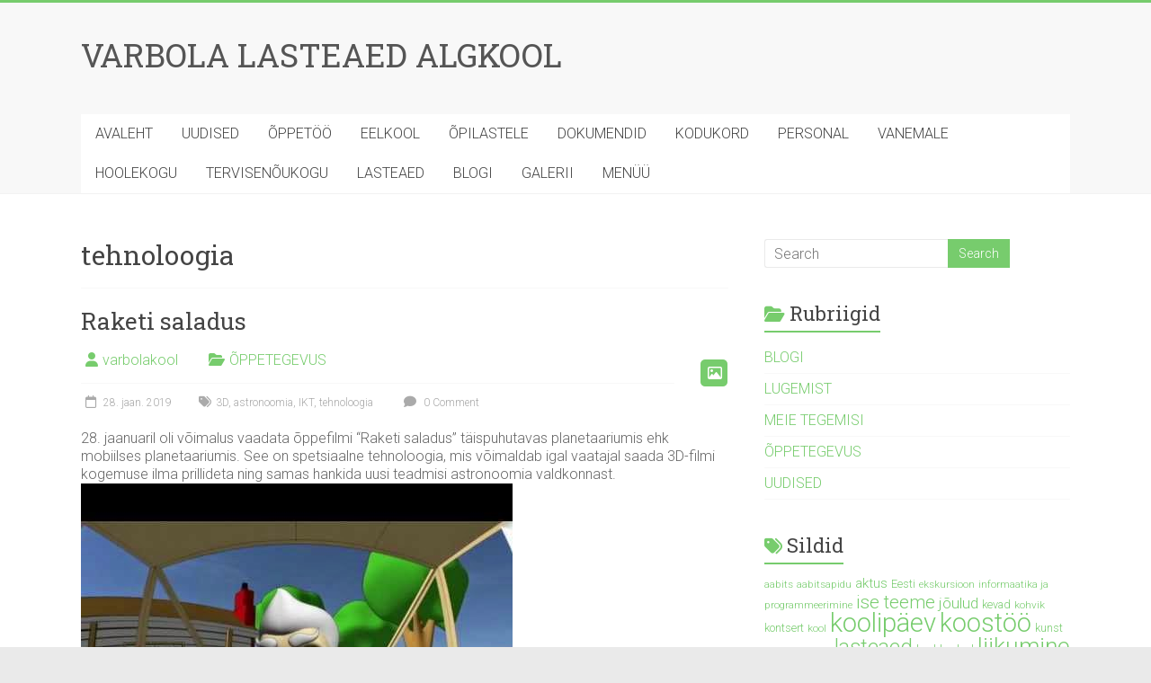

--- FILE ---
content_type: text/html; charset=UTF-8
request_url: https://varbolakool.ee/tag/tehnoloogia/
body_size: 11559
content:

<!DOCTYPE html>
<html lang="et">
<head>
<meta charset="UTF-8" />
<meta name="viewport" content="width=device-width, initial-scale=1">
<link rel="profile" href="https://gmpg.org/xfn/11" />
<title>tehnoloogia &#8211; VARBOLA LASTEAED ALGKOOL</title>
<meta name='robots' content='max-image-preview:large' />
<link rel='dns-prefetch' href='//platform-api.sharethis.com' />
<link rel='dns-prefetch' href='//maxcdn.bootstrapcdn.com' />
<link rel='dns-prefetch' href='//fonts.googleapis.com' />
<link rel="alternate" type="application/rss+xml" title="VARBOLA LASTEAED ALGKOOL &raquo; RSS" href="https://varbolakool.ee/feed/" />
<link rel="alternate" type="application/rss+xml" title="VARBOLA LASTEAED ALGKOOL &raquo; Kommentaaride RSS" href="https://varbolakool.ee/comments/feed/" />
<link rel="alternate" type="application/rss+xml" title="VARBOLA LASTEAED ALGKOOL &raquo; tehnoloogia Sildi RSS" href="https://varbolakool.ee/tag/tehnoloogia/feed/" />
<style id='wp-img-auto-sizes-contain-inline-css' type='text/css'>
img:is([sizes=auto i],[sizes^="auto," i]){contain-intrinsic-size:3000px 1500px}
/*# sourceURL=wp-img-auto-sizes-contain-inline-css */
</style>
<style id='wp-emoji-styles-inline-css' type='text/css'>

	img.wp-smiley, img.emoji {
		display: inline !important;
		border: none !important;
		box-shadow: none !important;
		height: 1em !important;
		width: 1em !important;
		margin: 0 0.07em !important;
		vertical-align: -0.1em !important;
		background: none !important;
		padding: 0 !important;
	}
/*# sourceURL=wp-emoji-styles-inline-css */
</style>
<style id='wp-block-library-inline-css' type='text/css'>
:root{--wp-block-synced-color:#7a00df;--wp-block-synced-color--rgb:122,0,223;--wp-bound-block-color:var(--wp-block-synced-color);--wp-editor-canvas-background:#ddd;--wp-admin-theme-color:#007cba;--wp-admin-theme-color--rgb:0,124,186;--wp-admin-theme-color-darker-10:#006ba1;--wp-admin-theme-color-darker-10--rgb:0,107,160.5;--wp-admin-theme-color-darker-20:#005a87;--wp-admin-theme-color-darker-20--rgb:0,90,135;--wp-admin-border-width-focus:2px}@media (min-resolution:192dpi){:root{--wp-admin-border-width-focus:1.5px}}.wp-element-button{cursor:pointer}:root .has-very-light-gray-background-color{background-color:#eee}:root .has-very-dark-gray-background-color{background-color:#313131}:root .has-very-light-gray-color{color:#eee}:root .has-very-dark-gray-color{color:#313131}:root .has-vivid-green-cyan-to-vivid-cyan-blue-gradient-background{background:linear-gradient(135deg,#00d084,#0693e3)}:root .has-purple-crush-gradient-background{background:linear-gradient(135deg,#34e2e4,#4721fb 50%,#ab1dfe)}:root .has-hazy-dawn-gradient-background{background:linear-gradient(135deg,#faaca8,#dad0ec)}:root .has-subdued-olive-gradient-background{background:linear-gradient(135deg,#fafae1,#67a671)}:root .has-atomic-cream-gradient-background{background:linear-gradient(135deg,#fdd79a,#004a59)}:root .has-nightshade-gradient-background{background:linear-gradient(135deg,#330968,#31cdcf)}:root .has-midnight-gradient-background{background:linear-gradient(135deg,#020381,#2874fc)}:root{--wp--preset--font-size--normal:16px;--wp--preset--font-size--huge:42px}.has-regular-font-size{font-size:1em}.has-larger-font-size{font-size:2.625em}.has-normal-font-size{font-size:var(--wp--preset--font-size--normal)}.has-huge-font-size{font-size:var(--wp--preset--font-size--huge)}.has-text-align-center{text-align:center}.has-text-align-left{text-align:left}.has-text-align-right{text-align:right}.has-fit-text{white-space:nowrap!important}#end-resizable-editor-section{display:none}.aligncenter{clear:both}.items-justified-left{justify-content:flex-start}.items-justified-center{justify-content:center}.items-justified-right{justify-content:flex-end}.items-justified-space-between{justify-content:space-between}.screen-reader-text{border:0;clip-path:inset(50%);height:1px;margin:-1px;overflow:hidden;padding:0;position:absolute;width:1px;word-wrap:normal!important}.screen-reader-text:focus{background-color:#ddd;clip-path:none;color:#444;display:block;font-size:1em;height:auto;left:5px;line-height:normal;padding:15px 23px 14px;text-decoration:none;top:5px;width:auto;z-index:100000}html :where(.has-border-color){border-style:solid}html :where([style*=border-top-color]){border-top-style:solid}html :where([style*=border-right-color]){border-right-style:solid}html :where([style*=border-bottom-color]){border-bottom-style:solid}html :where([style*=border-left-color]){border-left-style:solid}html :where([style*=border-width]){border-style:solid}html :where([style*=border-top-width]){border-top-style:solid}html :where([style*=border-right-width]){border-right-style:solid}html :where([style*=border-bottom-width]){border-bottom-style:solid}html :where([style*=border-left-width]){border-left-style:solid}html :where(img[class*=wp-image-]){height:auto;max-width:100%}:where(figure){margin:0 0 1em}html :where(.is-position-sticky){--wp-admin--admin-bar--position-offset:var(--wp-admin--admin-bar--height,0px)}@media screen and (max-width:600px){html :where(.is-position-sticky){--wp-admin--admin-bar--position-offset:0px}}

/*# sourceURL=wp-block-library-inline-css */
</style><style id='global-styles-inline-css' type='text/css'>
:root{--wp--preset--aspect-ratio--square: 1;--wp--preset--aspect-ratio--4-3: 4/3;--wp--preset--aspect-ratio--3-4: 3/4;--wp--preset--aspect-ratio--3-2: 3/2;--wp--preset--aspect-ratio--2-3: 2/3;--wp--preset--aspect-ratio--16-9: 16/9;--wp--preset--aspect-ratio--9-16: 9/16;--wp--preset--color--black: #000000;--wp--preset--color--cyan-bluish-gray: #abb8c3;--wp--preset--color--white: #ffffff;--wp--preset--color--pale-pink: #f78da7;--wp--preset--color--vivid-red: #cf2e2e;--wp--preset--color--luminous-vivid-orange: #ff6900;--wp--preset--color--luminous-vivid-amber: #fcb900;--wp--preset--color--light-green-cyan: #7bdcb5;--wp--preset--color--vivid-green-cyan: #00d084;--wp--preset--color--pale-cyan-blue: #8ed1fc;--wp--preset--color--vivid-cyan-blue: #0693e3;--wp--preset--color--vivid-purple: #9b51e0;--wp--preset--gradient--vivid-cyan-blue-to-vivid-purple: linear-gradient(135deg,rgb(6,147,227) 0%,rgb(155,81,224) 100%);--wp--preset--gradient--light-green-cyan-to-vivid-green-cyan: linear-gradient(135deg,rgb(122,220,180) 0%,rgb(0,208,130) 100%);--wp--preset--gradient--luminous-vivid-amber-to-luminous-vivid-orange: linear-gradient(135deg,rgb(252,185,0) 0%,rgb(255,105,0) 100%);--wp--preset--gradient--luminous-vivid-orange-to-vivid-red: linear-gradient(135deg,rgb(255,105,0) 0%,rgb(207,46,46) 100%);--wp--preset--gradient--very-light-gray-to-cyan-bluish-gray: linear-gradient(135deg,rgb(238,238,238) 0%,rgb(169,184,195) 100%);--wp--preset--gradient--cool-to-warm-spectrum: linear-gradient(135deg,rgb(74,234,220) 0%,rgb(151,120,209) 20%,rgb(207,42,186) 40%,rgb(238,44,130) 60%,rgb(251,105,98) 80%,rgb(254,248,76) 100%);--wp--preset--gradient--blush-light-purple: linear-gradient(135deg,rgb(255,206,236) 0%,rgb(152,150,240) 100%);--wp--preset--gradient--blush-bordeaux: linear-gradient(135deg,rgb(254,205,165) 0%,rgb(254,45,45) 50%,rgb(107,0,62) 100%);--wp--preset--gradient--luminous-dusk: linear-gradient(135deg,rgb(255,203,112) 0%,rgb(199,81,192) 50%,rgb(65,88,208) 100%);--wp--preset--gradient--pale-ocean: linear-gradient(135deg,rgb(255,245,203) 0%,rgb(182,227,212) 50%,rgb(51,167,181) 100%);--wp--preset--gradient--electric-grass: linear-gradient(135deg,rgb(202,248,128) 0%,rgb(113,206,126) 100%);--wp--preset--gradient--midnight: linear-gradient(135deg,rgb(2,3,129) 0%,rgb(40,116,252) 100%);--wp--preset--font-size--small: 13px;--wp--preset--font-size--medium: 20px;--wp--preset--font-size--large: 36px;--wp--preset--font-size--x-large: 42px;--wp--preset--spacing--20: 0.44rem;--wp--preset--spacing--30: 0.67rem;--wp--preset--spacing--40: 1rem;--wp--preset--spacing--50: 1.5rem;--wp--preset--spacing--60: 2.25rem;--wp--preset--spacing--70: 3.38rem;--wp--preset--spacing--80: 5.06rem;--wp--preset--shadow--natural: 6px 6px 9px rgba(0, 0, 0, 0.2);--wp--preset--shadow--deep: 12px 12px 50px rgba(0, 0, 0, 0.4);--wp--preset--shadow--sharp: 6px 6px 0px rgba(0, 0, 0, 0.2);--wp--preset--shadow--outlined: 6px 6px 0px -3px rgb(255, 255, 255), 6px 6px rgb(0, 0, 0);--wp--preset--shadow--crisp: 6px 6px 0px rgb(0, 0, 0);}:where(.is-layout-flex){gap: 0.5em;}:where(.is-layout-grid){gap: 0.5em;}body .is-layout-flex{display: flex;}.is-layout-flex{flex-wrap: wrap;align-items: center;}.is-layout-flex > :is(*, div){margin: 0;}body .is-layout-grid{display: grid;}.is-layout-grid > :is(*, div){margin: 0;}:where(.wp-block-columns.is-layout-flex){gap: 2em;}:where(.wp-block-columns.is-layout-grid){gap: 2em;}:where(.wp-block-post-template.is-layout-flex){gap: 1.25em;}:where(.wp-block-post-template.is-layout-grid){gap: 1.25em;}.has-black-color{color: var(--wp--preset--color--black) !important;}.has-cyan-bluish-gray-color{color: var(--wp--preset--color--cyan-bluish-gray) !important;}.has-white-color{color: var(--wp--preset--color--white) !important;}.has-pale-pink-color{color: var(--wp--preset--color--pale-pink) !important;}.has-vivid-red-color{color: var(--wp--preset--color--vivid-red) !important;}.has-luminous-vivid-orange-color{color: var(--wp--preset--color--luminous-vivid-orange) !important;}.has-luminous-vivid-amber-color{color: var(--wp--preset--color--luminous-vivid-amber) !important;}.has-light-green-cyan-color{color: var(--wp--preset--color--light-green-cyan) !important;}.has-vivid-green-cyan-color{color: var(--wp--preset--color--vivid-green-cyan) !important;}.has-pale-cyan-blue-color{color: var(--wp--preset--color--pale-cyan-blue) !important;}.has-vivid-cyan-blue-color{color: var(--wp--preset--color--vivid-cyan-blue) !important;}.has-vivid-purple-color{color: var(--wp--preset--color--vivid-purple) !important;}.has-black-background-color{background-color: var(--wp--preset--color--black) !important;}.has-cyan-bluish-gray-background-color{background-color: var(--wp--preset--color--cyan-bluish-gray) !important;}.has-white-background-color{background-color: var(--wp--preset--color--white) !important;}.has-pale-pink-background-color{background-color: var(--wp--preset--color--pale-pink) !important;}.has-vivid-red-background-color{background-color: var(--wp--preset--color--vivid-red) !important;}.has-luminous-vivid-orange-background-color{background-color: var(--wp--preset--color--luminous-vivid-orange) !important;}.has-luminous-vivid-amber-background-color{background-color: var(--wp--preset--color--luminous-vivid-amber) !important;}.has-light-green-cyan-background-color{background-color: var(--wp--preset--color--light-green-cyan) !important;}.has-vivid-green-cyan-background-color{background-color: var(--wp--preset--color--vivid-green-cyan) !important;}.has-pale-cyan-blue-background-color{background-color: var(--wp--preset--color--pale-cyan-blue) !important;}.has-vivid-cyan-blue-background-color{background-color: var(--wp--preset--color--vivid-cyan-blue) !important;}.has-vivid-purple-background-color{background-color: var(--wp--preset--color--vivid-purple) !important;}.has-black-border-color{border-color: var(--wp--preset--color--black) !important;}.has-cyan-bluish-gray-border-color{border-color: var(--wp--preset--color--cyan-bluish-gray) !important;}.has-white-border-color{border-color: var(--wp--preset--color--white) !important;}.has-pale-pink-border-color{border-color: var(--wp--preset--color--pale-pink) !important;}.has-vivid-red-border-color{border-color: var(--wp--preset--color--vivid-red) !important;}.has-luminous-vivid-orange-border-color{border-color: var(--wp--preset--color--luminous-vivid-orange) !important;}.has-luminous-vivid-amber-border-color{border-color: var(--wp--preset--color--luminous-vivid-amber) !important;}.has-light-green-cyan-border-color{border-color: var(--wp--preset--color--light-green-cyan) !important;}.has-vivid-green-cyan-border-color{border-color: var(--wp--preset--color--vivid-green-cyan) !important;}.has-pale-cyan-blue-border-color{border-color: var(--wp--preset--color--pale-cyan-blue) !important;}.has-vivid-cyan-blue-border-color{border-color: var(--wp--preset--color--vivid-cyan-blue) !important;}.has-vivid-purple-border-color{border-color: var(--wp--preset--color--vivid-purple) !important;}.has-vivid-cyan-blue-to-vivid-purple-gradient-background{background: var(--wp--preset--gradient--vivid-cyan-blue-to-vivid-purple) !important;}.has-light-green-cyan-to-vivid-green-cyan-gradient-background{background: var(--wp--preset--gradient--light-green-cyan-to-vivid-green-cyan) !important;}.has-luminous-vivid-amber-to-luminous-vivid-orange-gradient-background{background: var(--wp--preset--gradient--luminous-vivid-amber-to-luminous-vivid-orange) !important;}.has-luminous-vivid-orange-to-vivid-red-gradient-background{background: var(--wp--preset--gradient--luminous-vivid-orange-to-vivid-red) !important;}.has-very-light-gray-to-cyan-bluish-gray-gradient-background{background: var(--wp--preset--gradient--very-light-gray-to-cyan-bluish-gray) !important;}.has-cool-to-warm-spectrum-gradient-background{background: var(--wp--preset--gradient--cool-to-warm-spectrum) !important;}.has-blush-light-purple-gradient-background{background: var(--wp--preset--gradient--blush-light-purple) !important;}.has-blush-bordeaux-gradient-background{background: var(--wp--preset--gradient--blush-bordeaux) !important;}.has-luminous-dusk-gradient-background{background: var(--wp--preset--gradient--luminous-dusk) !important;}.has-pale-ocean-gradient-background{background: var(--wp--preset--gradient--pale-ocean) !important;}.has-electric-grass-gradient-background{background: var(--wp--preset--gradient--electric-grass) !important;}.has-midnight-gradient-background{background: var(--wp--preset--gradient--midnight) !important;}.has-small-font-size{font-size: var(--wp--preset--font-size--small) !important;}.has-medium-font-size{font-size: var(--wp--preset--font-size--medium) !important;}.has-large-font-size{font-size: var(--wp--preset--font-size--large) !important;}.has-x-large-font-size{font-size: var(--wp--preset--font-size--x-large) !important;}
/*# sourceURL=global-styles-inline-css */
</style>

<style id='classic-theme-styles-inline-css' type='text/css'>
/*! This file is auto-generated */
.wp-block-button__link{color:#fff;background-color:#32373c;border-radius:9999px;box-shadow:none;text-decoration:none;padding:calc(.667em + 2px) calc(1.333em + 2px);font-size:1.125em}.wp-block-file__button{background:#32373c;color:#fff;text-decoration:none}
/*# sourceURL=/wp-includes/css/classic-themes.min.css */
</style>
<link rel='stylesheet' id='cff-css' href='https://varbolakool.ee/wp-content/plugins/custom-facebook-feed/assets/css/cff-style.min.css?ver=4.3.4' type='text/css' media='all' />
<link rel='stylesheet' id='sb-font-awesome-css' href='https://maxcdn.bootstrapcdn.com/font-awesome/4.7.0/css/font-awesome.min.css?ver=6.9' type='text/css' media='all' />
<link rel='stylesheet' id='accelerate_style-css' href='https://varbolakool.ee/wp-content/themes/accelerate/style.css?ver=6.9' type='text/css' media='all' />
<link rel='stylesheet' id='accelerate_googlefonts-css' href='//fonts.googleapis.com/css?family=Roboto%3A400%2C300%2C100%7CRoboto+Slab%3A700%2C400&#038;display=swap&#038;ver=6.9' type='text/css' media='all' />
<link rel='stylesheet' id='font-awesome-4-css' href='https://varbolakool.ee/wp-content/themes/accelerate/fontawesome/css/v4-shims.min.css?ver=4.7.0' type='text/css' media='all' />
<link rel='stylesheet' id='font-awesome-all-css' href='https://varbolakool.ee/wp-content/themes/accelerate/fontawesome/css/all.min.css?ver=6.7.2' type='text/css' media='all' />
<link rel='stylesheet' id='font-awesome-solid-css' href='https://varbolakool.ee/wp-content/themes/accelerate/fontawesome/css/solid.min.css?ver=6.7.2' type='text/css' media='all' />
<link rel='stylesheet' id='font-awesome-regular-css' href='https://varbolakool.ee/wp-content/themes/accelerate/fontawesome/css/regular.min.css?ver=6.7.2' type='text/css' media='all' />
<link rel='stylesheet' id='font-awesome-brands-css' href='https://varbolakool.ee/wp-content/themes/accelerate/fontawesome/css/brands.min.css?ver=6.7.2' type='text/css' media='all' />
<link rel='stylesheet' id='msl-main-css' href='https://varbolakool.ee/wp-content/plugins/master-slider/public/assets/css/masterslider.main.css?ver=3.11.0' type='text/css' media='all' />
<link rel='stylesheet' id='msl-custom-css' href='https://varbolakool.ee/wp-content/uploads/master-slider/custom.css?ver=28.4' type='text/css' media='all' />
<!--n2css--><!--n2js--><script type="text/javascript" src="https://varbolakool.ee/wp-includes/js/jquery/jquery.min.js?ver=3.7.1" id="jquery-core-js"></script>
<script type="text/javascript" src="https://varbolakool.ee/wp-includes/js/jquery/jquery-migrate.min.js?ver=3.4.1" id="jquery-migrate-js"></script>
<script type="text/javascript" src="https://varbolakool.ee/wp-content/themes/accelerate/js/accelerate-custom.js?ver=6.9" id="accelerate-custom-js"></script>
<script type="text/javascript" src="//platform-api.sharethis.com/js/sharethis.js#source=googleanalytics-wordpress#product=ga&amp;property=5cf3afb07feea60012093fcf" id="googleanalytics-platform-sharethis-js"></script>
<link rel="https://api.w.org/" href="https://varbolakool.ee/wp-json/" /><link rel="alternate" title="JSON" type="application/json" href="https://varbolakool.ee/wp-json/wp/v2/tags/103" /><link rel="EditURI" type="application/rsd+xml" title="RSD" href="https://varbolakool.ee/xmlrpc.php?rsd" />
<meta name="generator" content="WordPress 6.9" />
<script>var ms_grabbing_curosr = 'https://varbolakool.ee/wp-content/plugins/master-slider/public/assets/css/common/grabbing.cur', ms_grab_curosr = 'https://varbolakool.ee/wp-content/plugins/master-slider/public/assets/css/common/grab.cur';</script>
<meta name="generator" content="MasterSlider 3.11.0 - Responsive Touch Image Slider | avt.li/msf" />
<script>
(function() {
	(function (i, s, o, g, r, a, m) {
		i['GoogleAnalyticsObject'] = r;
		i[r] = i[r] || function () {
				(i[r].q = i[r].q || []).push(arguments)
			}, i[r].l = 1 * new Date();
		a = s.createElement(o),
			m = s.getElementsByTagName(o)[0];
		a.async = 1;
		a.src = g;
		m.parentNode.insertBefore(a, m)
	})(window, document, 'script', 'https://google-analytics.com/analytics.js', 'ga');

	ga('create', 'UA-132758149-1', 'auto');
			ga('send', 'pageview');
	})();
</script>
</head>

<body class="archive tag tag-tehnoloogia tag-103 wp-embed-responsive wp-theme-accelerate _masterslider _ms_version_3.11.0  better-responsive-menu wide">


<div id="page" class="hfeed site">
	<a class="skip-link screen-reader-text" href="#main">Skip to content</a>

		<header id="masthead" class="site-header clearfix">

		<div id="header-text-nav-container" class="clearfix">

			
			<div class="inner-wrap">

				<div id="header-text-nav-wrap" class="clearfix">
					<div id="header-left-section">
												<div id="header-text" class="">
														<h3 id="site-title">
									<a href="https://varbolakool.ee/" title="VARBOLA LASTEAED ALGKOOL" rel="home">VARBOLA LASTEAED ALGKOOL</a>
								</h3>
													</div><!-- #header-text -->
					</div><!-- #header-left-section -->
					<div id="header-right-section">
									    	</div><!-- #header-right-section -->

			   </div><!-- #header-text-nav-wrap -->

			</div><!-- .inner-wrap -->

			
			<nav id="site-navigation" class="main-navigation inner-wrap clearfix" role="navigation">
				<h3 class="menu-toggle">Menu</h3>
				<div class="menu-peamenyy-container"><ul id="menu-peamenyy" class="menu"><li id="menu-item-53" class="menu-item menu-item-type-post_type menu-item-object-page menu-item-home menu-item-53"><a href="https://varbolakool.ee/">AVALEHT</a></li>
<li id="menu-item-6" class="menu-item menu-item-type-post_type menu-item-object-page current_page_parent menu-item-6"><a href="https://varbolakool.ee/uudised/">UUDISED</a></li>
<li id="menu-item-1678" class="menu-item menu-item-type-post_type menu-item-object-page menu-item-has-children menu-item-1678"><a href="https://varbolakool.ee/oppetoo/">ÕPPETÖÖ</a>
<ul class="sub-menu">
	<li id="menu-item-9839" class="menu-item menu-item-type-post_type menu-item-object-page menu-item-9839"><a href="https://varbolakool.ee/oppetoo/koolibussi-info/">Koolibussi info</a></li>
	<li id="menu-item-1821" class="menu-item menu-item-type-post_type menu-item-object-page menu-item-1821"><a href="https://varbolakool.ee/oppetoo/projektid/">Projektid</a></li>
	<li id="menu-item-1680" class="menu-item menu-item-type-post_type menu-item-object-page menu-item-1680"><a href="https://varbolakool.ee/oppetoo/informaatika/">Informaatika</a></li>
	<li id="menu-item-1681" class="menu-item menu-item-type-post_type menu-item-object-page menu-item-1681"><a href="https://varbolakool.ee/oppetoo/juhendid/">Juhendid</a></li>
	<li id="menu-item-3933" class="menu-item menu-item-type-post_type menu-item-object-page menu-item-3933"><a target="_blank" href="https://varbolakool.ee/wp-content/uploads/2019/01/Kirjalike-tööde-vormistamise-juhend.pdf#new_tab">Vormistusjuhend</a></li>
	<li id="menu-item-1682" class="menu-item menu-item-type-post_type menu-item-object-page menu-item-1682"><a target="_blank" href="https://padlet.com/warbolakool/KOOLISEIN#new_tab">Kooli-sein</a></li>
</ul>
</li>
<li id="menu-item-6819" class="menu-item menu-item-type-post_type menu-item-object-page menu-item-has-children menu-item-6819"><a href="https://varbolakool.ee/eelkool/">EELKOOL</a>
<ul class="sub-menu">
	<li id="menu-item-10380" class="menu-item menu-item-type-post_type menu-item-object-page menu-item-10380"><a href="https://varbolakool.ee/eelkool/lapse-paev-eelkoolis-2026/">Lapse päev eelkoolis 2026</a></li>
	<li id="menu-item-9576" class="menu-item menu-item-type-post_type menu-item-object-page menu-item-9576"><a href="https://varbolakool.ee/lapse-paev-eelkoolis-2025/">Lapse päev eelkoolis 2025</a></li>
	<li id="menu-item-8160" class="menu-item menu-item-type-post_type menu-item-object-page menu-item-8160"><a href="https://varbolakool.ee/eelkool/lapse-paev-eelkoolis-2024/">Lapse päev eelkoolis 2024</a></li>
	<li id="menu-item-6826" class="menu-item menu-item-type-post_type menu-item-object-page menu-item-6826"><a href="https://varbolakool.ee/eelkool/lapse-paev-eelkoolis/">Lapse päev eelkoolis 2023</a></li>
</ul>
</li>
<li id="menu-item-5516" class="menu-item menu-item-type-post_type menu-item-object-page menu-item-has-children menu-item-5516"><a href="https://varbolakool.ee/opilastele/">ÕPILASTELE</a>
<ul class="sub-menu">
	<li id="menu-item-5680" class="menu-item menu-item-type-post_type menu-item-object-page menu-item-5680"><a href="https://varbolakool.ee/inglise-keel/">INGLISE KEEL</a></li>
</ul>
</li>
<li id="menu-item-47" class="menu-item menu-item-type-post_type menu-item-object-page menu-item-47"><a href="https://varbolakool.ee/dokumendid/">DOKUMENDID</a></li>
<li id="menu-item-125" class="menu-item menu-item-type-post_type menu-item-object-page menu-item-has-children menu-item-125"><a target="_blank" href="https://varbolakool.ee/wp-content/uploads/2019/09/KOOLI-KODUKORD.pdf#new_tab">KODUKORD</a>
<ul class="sub-menu">
	<li id="menu-item-126" class="menu-item menu-item-type-post_type menu-item-object-page menu-item-126"><a target="_blank" href="https://varbolakool.ee/wp-content/uploads/2019/09/OPILASTE-KODUKORD.pdf#new_tab">ÕPILASTE KODUKORD</a></li>
</ul>
</li>
<li id="menu-item-136" class="menu-item menu-item-type-post_type menu-item-object-page menu-item-has-children menu-item-136"><a href="https://varbolakool.ee/personal/">PERSONAL</a>
<ul class="sub-menu">
	<li id="menu-item-2080" class="menu-item menu-item-type-post_type menu-item-object-page menu-item-2080"><a href="https://varbolakool.ee/opetajatele/">Õpetajatele</a></li>
</ul>
</li>
<li id="menu-item-4779" class="menu-item menu-item-type-post_type menu-item-object-page menu-item-4779"><a href="https://varbolakool.ee/vanemale/">VANEMALE</a></li>
<li id="menu-item-165" class="menu-item menu-item-type-post_type menu-item-object-page menu-item-165"><a href="https://varbolakool.ee/hoolekogu/">HOOLEKOGU</a></li>
<li id="menu-item-6599" class="menu-item menu-item-type-post_type menu-item-object-page menu-item-6599"><a href="https://varbolakool.ee/tervist-edendav-kool-ja-tervist-edendav-lasteaed/">TERVISENÕUKOGU</a></li>
<li id="menu-item-167" class="menu-item menu-item-type-post_type menu-item-object-page menu-item-167"><a target="_blank" href="https://varbolalasteaed.ee/#new_tab">LASTEAED</a></li>
<li id="menu-item-4319" class="menu-item menu-item-type-post_type menu-item-object-page menu-item-has-children menu-item-4319"><a href="https://varbolakool.ee/blogi-2/">BLOGI</a>
<ul class="sub-menu">
	<li id="menu-item-3980" class="menu-item menu-item-type-post_type menu-item-object-page menu-item-3980"><a href="https://varbolakool.ee/tomatiblogi/">TOMATI BLOGI</a></li>
	<li id="menu-item-4324" class="menu-item menu-item-type-post_type menu-item-object-page menu-item-4324"><a href="https://varbolakool.ee/tere-kevad/">TERE KEVAD</a></li>
	<li id="menu-item-3983" class="menu-item menu-item-type-post_type menu-item-object-page menu-item-3983"><a href="https://varbolakool.ee/opilastele/">ÕPILASTELE</a></li>
</ul>
</li>
<li id="menu-item-4858" class="menu-item menu-item-type-post_type menu-item-object-page menu-item-has-children menu-item-4858"><a href="https://varbolakool.ee/galerii/">GALERII</a>
<ul class="sub-menu">
	<li id="menu-item-6038" class="menu-item menu-item-type-post_type menu-item-object-page menu-item-6038"><a href="https://varbolakool.ee/galerii-2/">Galerii</a></li>
	<li id="menu-item-4861" class="menu-item menu-item-type-post_type menu-item-object-page menu-item-4861"><a href="https://varbolakool.ee/galerii/galerii/">2017 Pildid</a></li>
	<li id="menu-item-4859" class="menu-item menu-item-type-post_type menu-item-object-page menu-item-4859"><a href="https://varbolakool.ee/galerii/2016-pildid/">2016 Pildid</a></li>
	<li id="menu-item-4860" class="menu-item menu-item-type-post_type menu-item-object-page menu-item-4860"><a href="https://varbolakool.ee/galerii/896-2/">2015 Pildid</a></li>
</ul>
</li>
<li id="menu-item-5209" class="menu-item menu-item-type-post_type menu-item-object-page menu-item-5209"><a target="_blank" href="https://varbolakool.ee/wp-content/uploads/2026/01/kool-menyy.pdf#new_tab">MENÜÜ</a></li>
</ul></div>			</nav>
		</div><!-- #header-text-nav-container -->

		
		
	</header>
			<div id="main" class="clearfix">
		<div class="inner-wrap clearfix">

	
	<div id="primary">
		<div id="content" class="clearfix">

			
				<header class="page-header">
					<h1 class="page-title">
						tehnoloogia					</h1>
									</header><!-- .page-header -->

				
					
<article id="post-3936" class="post-3936 post type-post status-publish format-image hentry category-oppetegevus tag-3d tag-astronoomia tag-ikt tag-tehnoloogia post_format-post-format-image">
	
	<header class="entry-header">
		<h2 class="entry-title">
			<a href="https://varbolakool.ee/oppetegevus/raketi-saladus/" title="Raketi saladus">Raketi saladus</a>
		</h2>
	</header>

	<div class="entry-meta">		<span class="byline"><span class="author vcard"><i class="fa fa-user"></i><a class="url fn n" href="https://varbolakool.ee/author/admin/" title="varbolakool">varbolakool</a></span></span>
		<span class="cat-links"><i class="fa fa-folder-open"></i><a href="https://varbolakool.ee/category/oppetegevus/" rel="category tag">ÕPPETEGEVUS</a></span>
		<span class="sep"><span class="post-format"><i class="fa fa-picture-o"></i></span></span>

		<span class="posted-on"><a href="https://varbolakool.ee/oppetegevus/raketi-saladus/" title="20:01" rel="bookmark"><i class="fa fa-calendar-o"></i> <time class="entry-date published" datetime="2019-01-28T20:01:04+03:00">28. jaan. 2019</time></a></span><span class="tag-links"><i class="fa fa-tags"></i><a href="https://varbolakool.ee/tag/3d/" rel="tag">3D</a>, <a href="https://varbolakool.ee/tag/astronoomia/" rel="tag">astronoomia</a>, <a href="https://varbolakool.ee/tag/ikt/" rel="tag">IKT</a>, <a href="https://varbolakool.ee/tag/tehnoloogia/" rel="tag">tehnoloogia</a></span>			<span class="comments-link"><a href="https://varbolakool.ee/oppetegevus/raketi-saladus/#respond"><i class="fa fa-comment"></i> 0 Comment</a></span>
		</div>
	
	<div class="entry-content clearfix">
		<div>28. jaanuaril oli võimalus vaadata õppefilmi &#8220;Raketi saladus&#8221; täispuhutavas planetaariumis ehk mobiilses planetaariumis. See on spetsiaalne tehnoloogia, mis võimaldab igal vaatajal saada 3D-filmi kogemuse ilma prillideta ning samas hankida uusi teadmisi astronoomia valdkonnast.</div>
<div><img fetchpriority="high" decoding="async" class="alignnone size-large wp-image-3938" src="https://varbolakool.ee/wp-content/uploads/2019/01/plan14.jpg" alt="" width="480" height="360" srcset="https://varbolakool.ee/wp-content/uploads/2019/01/plan14.jpg 480w, https://varbolakool.ee/wp-content/uploads/2019/01/plan14-300x225.jpg 300w" sizes="(max-width: 480px) 100vw, 480px" /></div>
<div><img decoding="async" class="alignnone size-full wp-image-3937" src="https://varbolakool.ee/wp-content/uploads/2019/01/plan11.jpg" alt="" width="505" height="673" srcset="https://varbolakool.ee/wp-content/uploads/2019/01/plan11.jpg 505w, https://varbolakool.ee/wp-content/uploads/2019/01/plan11-225x300.jpg 225w" sizes="(max-width: 505px) 100vw, 505px" /></div>
<div><img decoding="async" class="alignnone size-large wp-image-3939" src="https://varbolakool.ee/wp-content/uploads/2019/01/plan13-1024x768.jpg" alt="" width="720" height="540" srcset="https://varbolakool.ee/wp-content/uploads/2019/01/plan13.jpg 1024w, https://varbolakool.ee/wp-content/uploads/2019/01/plan13-300x225.jpg 300w, https://varbolakool.ee/wp-content/uploads/2019/01/plan13-768x576.jpg 768w" sizes="(max-width: 720px) 100vw, 720px" /> <img loading="lazy" decoding="async" class="alignnone size-large wp-image-3940" src="https://varbolakool.ee/wp-content/uploads/2019/01/plan12-1024x768.jpg" alt="" width="720" height="540" srcset="https://varbolakool.ee/wp-content/uploads/2019/01/plan12.jpg 1024w, https://varbolakool.ee/wp-content/uploads/2019/01/plan12-300x225.jpg 300w, https://varbolakool.ee/wp-content/uploads/2019/01/plan12-768x576.jpg 768w" sizes="auto, (max-width: 720px) 100vw, 720px" /></div>
	</div>

	</article>

				
				
			
		</div><!-- #content -->
	</div><!-- #primary -->

	
<div id="secondary">
			
		<aside id="search-2" class="widget widget_search"><form action="https://varbolakool.ee/"id="search-form" class="searchform clearfix" method="get">
	<input type="text" placeholder="Search" class="s field" name="s">
	<input type="submit" value="Search" id="search-submit" name="submit" class="submit">
</form><!-- .searchform --></aside><aside id="categories-2" class="widget widget_categories"><h3 class="widget-title"><span>Rubriigid</span></h3>
			<ul>
					<li class="cat-item cat-item-107"><a href="https://varbolakool.ee/category/blogi/">BLOGI</a>
</li>
	<li class="cat-item cat-item-7"><a href="https://varbolakool.ee/category/lugemist/">LUGEMIST</a>
</li>
	<li class="cat-item cat-item-5"><a href="https://varbolakool.ee/category/meie-tegemisi/">MEIE TEGEMISI</a>
</li>
	<li class="cat-item cat-item-6"><a href="https://varbolakool.ee/category/oppetegevus/">ÕPPETEGEVUS</a>
</li>
	<li class="cat-item cat-item-4"><a href="https://varbolakool.ee/category/uudised/">UUDISED</a>
</li>
			</ul>

			</aside><aside id="tag_cloud-2" class="widget widget_tag_cloud"><h3 class="widget-title"><span>Sildid</span></h3><div class="tagcloud"><a href="https://varbolakool.ee/tag/aabits/" class="tag-cloud-link tag-link-12 tag-link-position-1" style="font-size: 8.875pt;" aria-label="aabits (6 elementi)">aabits</a>
<a href="https://varbolakool.ee/tag/aabitsapidu/" class="tag-cloud-link tag-link-67 tag-link-position-2" style="font-size: 8.875pt;" aria-label="aabitsapidu (6 elementi)">aabitsapidu</a>
<a href="https://varbolakool.ee/tag/aktus/" class="tag-cloud-link tag-link-25 tag-link-position-3" style="font-size: 11.25pt;" aria-label="aktus (10 elementi)">aktus</a>
<a href="https://varbolakool.ee/tag/eesti/" class="tag-cloud-link tag-link-63 tag-link-position-4" style="font-size: 9.5pt;" aria-label="Eesti (7 elementi)">Eesti</a>
<a href="https://varbolakool.ee/tag/ekskursioon/" class="tag-cloud-link tag-link-19 tag-link-position-5" style="font-size: 8.875pt;" aria-label="ekskursioon (6 elementi)">ekskursioon</a>
<a href="https://varbolakool.ee/tag/informaatika-ja-programmeerimine/" class="tag-cloud-link tag-link-16 tag-link-position-6" style="font-size: 8.875pt;" aria-label="informaatika ja programmeerimine (6 elementi)">informaatika ja programmeerimine</a>
<a href="https://varbolakool.ee/tag/ise-teeme/" class="tag-cloud-link tag-link-185 tag-link-position-7" style="font-size: 15.25pt;" aria-label="ise teeme (22 elementi)">ise teeme</a>
<a href="https://varbolakool.ee/tag/joulud/" class="tag-cloud-link tag-link-35 tag-link-position-8" style="font-size: 13pt;" aria-label="jõulud (14 elementi)">jõulud</a>
<a href="https://varbolakool.ee/tag/kevad/" class="tag-cloud-link tag-link-137 tag-link-position-9" style="font-size: 9.5pt;" aria-label="kevad (7 elementi)">kevad</a>
<a href="https://varbolakool.ee/tag/kohvik/" class="tag-cloud-link tag-link-162 tag-link-position-10" style="font-size: 8.875pt;" aria-label="kohvik (6 elementi)">kohvik</a>
<a href="https://varbolakool.ee/tag/kontsert/" class="tag-cloud-link tag-link-156 tag-link-position-11" style="font-size: 9.5pt;" aria-label="kontsert (7 elementi)">kontsert</a>
<a href="https://varbolakool.ee/tag/kool/" class="tag-cloud-link tag-link-139 tag-link-position-12" style="font-size: 8.875pt;" aria-label="kool (6 elementi)">kool</a>
<a href="https://varbolakool.ee/tag/koolipaev/" class="tag-cloud-link tag-link-68 tag-link-position-13" style="font-size: 22pt;" aria-label="koolipäev (79 elementi)">koolipäev</a>
<a href="https://varbolakool.ee/tag/koostoo/" class="tag-cloud-link tag-link-111 tag-link-position-14" style="font-size: 21.75pt;" aria-label="koostöö (74 elementi)">koostöö</a>
<a href="https://varbolakool.ee/tag/kunst/" class="tag-cloud-link tag-link-85 tag-link-position-15" style="font-size: 9.5pt;" aria-label="kunst (7 elementi)">kunst</a>
<a href="https://varbolakool.ee/tag/lapsevanemad/" class="tag-cloud-link tag-link-120 tag-link-position-16" style="font-size: 8.875pt;" aria-label="lapsevanemad (6 elementi)">lapsevanemad</a>
<a href="https://varbolakool.ee/tag/lasteaed/" class="tag-cloud-link tag-link-10 tag-link-position-17" style="font-size: 17.75pt;" aria-label="lasteaed (35 elementi)">lasteaed</a>
<a href="https://varbolakool.ee/tag/laul/" class="tag-cloud-link tag-link-20 tag-link-position-18" style="font-size: 10.75pt;" aria-label="laul (9 elementi)">laul</a>
<a href="https://varbolakool.ee/tag/laulud/" class="tag-cloud-link tag-link-157 tag-link-position-19" style="font-size: 10.75pt;" aria-label="laulud (9 elementi)">laulud</a>
<a href="https://varbolakool.ee/tag/liikumine/" class="tag-cloud-link tag-link-65 tag-link-position-20" style="font-size: 19.75pt;" aria-label="liikumine (51 elementi)">liikumine</a>
<a href="https://varbolakool.ee/tag/loodus/" class="tag-cloud-link tag-link-28 tag-link-position-21" style="font-size: 18pt;" aria-label="loodus (37 elementi)">loodus</a>
<a href="https://varbolakool.ee/tag/lugemine/" class="tag-cloud-link tag-link-55 tag-link-position-22" style="font-size: 8.875pt;" aria-label="lugemine (6 elementi)">lugemine</a>
<a href="https://varbolakool.ee/tag/matk/" class="tag-cloud-link tag-link-44 tag-link-position-23" style="font-size: 13pt;" aria-label="matk (14 elementi)">matk</a>
<a href="https://varbolakool.ee/tag/meedia/" class="tag-cloud-link tag-link-175 tag-link-position-24" style="font-size: 8.875pt;" aria-label="meedia (6 elementi)">meedia</a>
<a href="https://varbolakool.ee/tag/mangud/" class="tag-cloud-link tag-link-187 tag-link-position-25" style="font-size: 10.125pt;" aria-label="mängud (8 elementi)">mängud</a>
<a href="https://varbolakool.ee/tag/naitus/" class="tag-cloud-link tag-link-51 tag-link-position-26" style="font-size: 9.5pt;" aria-label="näitus (7 elementi)">näitus</a>
<a href="https://varbolakool.ee/tag/perepaev/" class="tag-cloud-link tag-link-8 tag-link-position-27" style="font-size: 9.5pt;" aria-label="perepäev (7 elementi)">perepäev</a>
<a href="https://varbolakool.ee/tag/raamatud/" class="tag-cloud-link tag-link-30 tag-link-position-28" style="font-size: 8.875pt;" aria-label="raamatud (6 elementi)">raamatud</a>
<a href="https://varbolakool.ee/tag/robootika/" class="tag-cloud-link tag-link-22 tag-link-position-29" style="font-size: 9.5pt;" aria-label="robootika (7 elementi)">robootika</a>
<a href="https://varbolakool.ee/tag/room/" class="tag-cloud-link tag-link-159 tag-link-position-30" style="font-size: 21.5pt;" aria-label="rõõm (71 elementi)">rõõm</a>
<a href="https://varbolakool.ee/tag/spordipaev/" class="tag-cloud-link tag-link-87 tag-link-position-31" style="font-size: 9.5pt;" aria-label="spordipäev (7 elementi)">spordipäev</a>
<a href="https://varbolakool.ee/tag/sport/" class="tag-cloud-link tag-link-48 tag-link-position-32" style="font-size: 14.75pt;" aria-label="sport (20 elementi)">sport</a>
<a href="https://varbolakool.ee/tag/sobrad/" class="tag-cloud-link tag-link-163 tag-link-position-33" style="font-size: 20.875pt;" aria-label="sõbrad (63 elementi)">sõbrad</a>
<a href="https://varbolakool.ee/tag/sobrapaev/" class="tag-cloud-link tag-link-18 tag-link-position-34" style="font-size: 8.875pt;" aria-label="sõbrapäev (6 elementi)">sõbrapäev</a>
<a href="https://varbolakool.ee/tag/tants/" class="tag-cloud-link tag-link-46 tag-link-position-35" style="font-size: 9.5pt;" aria-label="tants (7 elementi)">tants</a>
<a href="https://varbolakool.ee/tag/tantsud/" class="tag-cloud-link tag-link-188 tag-link-position-36" style="font-size: 8.875pt;" aria-label="tantsud (6 elementi)">tantsud</a>
<a href="https://varbolakool.ee/tag/tarkus/" class="tag-cloud-link tag-link-166 tag-link-position-37" style="font-size: 8.875pt;" aria-label="tarkus (6 elementi)">tarkus</a>
<a href="https://varbolakool.ee/tag/teater/" class="tag-cloud-link tag-link-40 tag-link-position-38" style="font-size: 13.25pt;" aria-label="teater (15 elementi)">teater</a>
<a href="https://varbolakool.ee/tag/varbolakool/" class="tag-cloud-link tag-link-167 tag-link-position-39" style="font-size: 9.5pt;" aria-label="varbolakool (7 elementi)">varbolakool</a>
<a href="https://varbolakool.ee/tag/vaike-kool/" class="tag-cloud-link tag-link-180 tag-link-position-40" style="font-size: 21.75pt;" aria-label="väike kool (74 elementi)">väike kool</a>
<a href="https://varbolakool.ee/tag/vaikekool/" class="tag-cloud-link tag-link-112 tag-link-position-41" style="font-size: 8.875pt;" aria-label="väikekool (6 elementi)">väikekool</a>
<a href="https://varbolakool.ee/tag/valjasoit/" class="tag-cloud-link tag-link-210 tag-link-position-42" style="font-size: 8pt;" aria-label="väljasõit (5 elementi)">väljasõit</a>
<a href="https://varbolakool.ee/tag/oppereis/" class="tag-cloud-link tag-link-42 tag-link-position-43" style="font-size: 8pt;" aria-label="õppereis (5 elementi)">õppereis</a>
<a href="https://varbolakool.ee/tag/oppimine/" class="tag-cloud-link tag-link-145 tag-link-position-44" style="font-size: 11.75pt;" aria-label="õppimine (11 elementi)">õppimine</a>
<a href="https://varbolakool.ee/tag/ouesope/" class="tag-cloud-link tag-link-13 tag-link-position-45" style="font-size: 19.5pt;" aria-label="õuesõpe (49 elementi)">õuesõpe</a></div>
</aside><aside id="text-10" class="widget widget_text">			<div class="textwidget"><p><a href="https://www.facebook.com/varbolakool" target="_blank" rel="noopener"><img loading="lazy" decoding="async" class="alignnone wp-image-5849" src="https://varbolakool.ee/wp-content/uploads/2021/12/fb.png" alt="" width="60" height="60" srcset="https://varbolakool.ee/wp-content/uploads/2021/12/fb.png 512w, https://varbolakool.ee/wp-content/uploads/2021/12/fb-300x300.png 300w, https://varbolakool.ee/wp-content/uploads/2021/12/fb-150x150.png 150w, https://varbolakool.ee/wp-content/uploads/2021/12/fb-230x230.png 230w, https://varbolakool.ee/wp-content/uploads/2021/12/fb-365x365.png 365w" sizes="auto, (max-width: 60px) 100vw, 60px" /></a><a href="https://www.instagram.com/aedkool/" target="_blank" rel="noopener"><img loading="lazy" decoding="async" class="alignnone  wp-image-5948" src="https://varbolakool.ee/wp-content/uploads/2022/02/insta.png" alt="" width="53" height="53" srcset="https://varbolakool.ee/wp-content/uploads/2022/02/insta.png 768w, https://varbolakool.ee/wp-content/uploads/2022/02/insta-300x300.png 300w, https://varbolakool.ee/wp-content/uploads/2022/02/insta-150x150.png 150w, https://varbolakool.ee/wp-content/uploads/2022/02/insta-230x230.png 230w, https://varbolakool.ee/wp-content/uploads/2022/02/insta-365x365.png 365w" sizes="auto, (max-width: 53px) 100vw, 53px" /></a><br />
<a href="https://www.youtube.com/channel/UCd6JJZjGaHTfe9UVNvIsuSA" target="_blank" rel="noopener"><img loading="lazy" decoding="async" class="attachment-thumb" draggable="false" src="https://varbolakool.ee/wp-content/uploads/2017/08/yt.png" alt="" width="96" height="80" aria-describedby="describedBy-0.9273758967016439" /></a></p>
</div>
		</aside><aside id="text-12" class="widget widget_text"><h3 class="widget-title"><span>Projektid</span></h3>			<div class="textwidget"><p><a href="https://varbolakool.ee/wp-content/uploads/2026/01/Kuvatommis-2025-10-26-163507.png"><img loading="lazy" decoding="async" class="alignnone size-full wp-image-10284" src="https://varbolakool.ee/wp-content/uploads/2026/01/Kuvatommis-2025-10-26-163507.png" alt="" width="164" height="41" /></a></p>
<p><a href="https://varbolakool.ee/wp-content/uploads/2025/03/koolitoitlogo.png"><img loading="lazy" decoding="async" class="alignnone wp-image-9811" src="https://varbolakool.ee/wp-content/uploads/2025/03/koolitoitlogo.png" alt="" width="178" height="155" /></a></p>
<p><a href="https://taimneteisipaev.ee/koolid-ja-lasteaiad" target="_blank" rel="noopener"><img loading="lazy" decoding="async" class="alignnone wp-image-5949" src="https://varbolakool.ee/wp-content/uploads/2022/02/TT.png" alt="" width="170" height="63" srcset="https://varbolakool.ee/wp-content/uploads/2022/02/TT.png 450w, https://varbolakool.ee/wp-content/uploads/2022/02/TT-300x111.png 300w" sizes="auto, (max-width: 170px) 100vw, 170px" /></a></p>
<p><a href="https://www.terviseinfo.ee/et/tervise-edendamine/koolis/tervist-edendavad-koolid" target="_blank" rel="noopener"><img loading="lazy" decoding="async" class="alignnone wp-image-1965" src="https://varbolakool.ee/wp-content/uploads/2017/09/tervis.png" alt="" width="182" height="94" /></a></p>
<p><a href="http://www.kiusamisestvabaks.ee/" target="_blank" rel="noopener"><img loading="lazy" decoding="async" class="alignnone wp-image-3328" title="http://www.kiusamisestvabaks.ee/" src="https://varbolakool.ee/wp-content/uploads/2018/06/vabaks.jpg" alt="" width="159" height="159" srcset="https://varbolakool.ee/wp-content/uploads/2018/06/vabaks.jpg 568w, https://varbolakool.ee/wp-content/uploads/2018/06/vabaks-150x150.jpg 150w, https://varbolakool.ee/wp-content/uploads/2018/06/vabaks-300x300.jpg 300w, https://varbolakool.ee/wp-content/uploads/2018/06/vabaks-230x230.jpg 230w, https://varbolakool.ee/wp-content/uploads/2018/06/vabaks-365x365.jpg 365w" sizes="auto, (max-width: 159px) 100vw, 159px" /> </a></p>
<p><a href="https://varbolakool.ee/wp-content/uploads/2025/10/KyberPahkel2025.png"><img loading="lazy" decoding="async" class="alignnone wp-image-10092" src="https://varbolakool.ee/wp-content/uploads/2025/10/KyberPahkel2025-300x300.png" alt="" width="147" height="147" srcset="https://varbolakool.ee/wp-content/uploads/2025/10/KyberPahkel2025-300x300.png 300w, https://varbolakool.ee/wp-content/uploads/2025/10/KyberPahkel2025-150x150.png 150w, https://varbolakool.ee/wp-content/uploads/2025/10/KyberPahkel2025-230x230.png 230w, https://varbolakool.ee/wp-content/uploads/2025/10/KyberPahkel2025-365x365.png 365w, https://varbolakool.ee/wp-content/uploads/2025/10/KyberPahkel2025.png 400w" sizes="auto, (max-width: 147px) 100vw, 147px" /></a></p>
<p><a href="https://varbolakool.ee/wp-content/uploads/2025/10/KyberPahkel2024.png"><img loading="lazy" decoding="async" class="alignnone wp-image-10091" src="https://varbolakool.ee/wp-content/uploads/2025/10/KyberPahkel2024-300x300.png" alt="" width="158" height="158" srcset="https://varbolakool.ee/wp-content/uploads/2025/10/KyberPahkel2024-300x300.png 300w, https://varbolakool.ee/wp-content/uploads/2025/10/KyberPahkel2024-150x150.png 150w, https://varbolakool.ee/wp-content/uploads/2025/10/KyberPahkel2024-230x230.png 230w, https://varbolakool.ee/wp-content/uploads/2025/10/KyberPahkel2024-365x365.png 365w, https://varbolakool.ee/wp-content/uploads/2025/10/KyberPahkel2024.png 400w" sizes="auto, (max-width: 158px) 100vw, 158px" /></a></p>
<p><a href="https://varbolakool.ee/wp-content/uploads/2025/10/KyberPahkel2023.png"><img loading="lazy" decoding="async" class="alignnone wp-image-10090" src="https://varbolakool.ee/wp-content/uploads/2025/10/KyberPahkel2023-300x300.png" alt="" width="163" height="163" srcset="https://varbolakool.ee/wp-content/uploads/2025/10/KyberPahkel2023-300x300.png 300w, https://varbolakool.ee/wp-content/uploads/2025/10/KyberPahkel2023-150x150.png 150w, https://varbolakool.ee/wp-content/uploads/2025/10/KyberPahkel2023-230x230.png 230w, https://varbolakool.ee/wp-content/uploads/2025/10/KyberPahkel2023-365x365.png 365w, https://varbolakool.ee/wp-content/uploads/2025/10/KyberPahkel2023.png 400w" sizes="auto, (max-width: 163px) 100vw, 163px" /></a></p>
<p><a href="https://varbolakool.ee/wp-content/uploads/2024/11/Untitled.png"><img loading="lazy" decoding="async" class="alignnone wp-image-9004" src="https://varbolakool.ee/wp-content/uploads/2024/11/Untitled-300x166.png" alt="" width="176" height="97" srcset="https://varbolakool.ee/wp-content/uploads/2024/11/Untitled-300x166.png 300w, https://varbolakool.ee/wp-content/uploads/2024/11/Untitled.png 415w" sizes="auto, (max-width: 176px) 100vw, 176px" /></a></p>
<p><a href="https://varbolakool.ee/wp-content/uploads/2025/03/ProgeTiiger.png"><img loading="lazy" decoding="async" class="alignnone wp-image-9812" src="https://varbolakool.ee/wp-content/uploads/2025/03/ProgeTiiger-300x254.png" alt="" width="173" height="147" srcset="https://varbolakool.ee/wp-content/uploads/2025/03/ProgeTiiger-300x254.png 300w, https://varbolakool.ee/wp-content/uploads/2025/03/ProgeTiiger.png 420w" sizes="auto, (max-width: 173px) 100vw, 173px" /></a></p>
<p><a href="https://www.etwinning.net/et/pub/index.htm" target="_blank" rel="noopener"><img loading="lazy" decoding="async" class="attachment-thumb alignnone" draggable="false" src="https://varbolakool.ee/wp-content/uploads/2017/07/etwinnin-300x90.png" alt="" width="160" height="48" aria-describedby="describedBy-0.3825349562478535" /></a></p>
<p><a href="https://www.innove.ee/" target="_blank" rel="noopener"><img loading="lazy" decoding="async" class="alignnone wp-image-2968" src="https://varbolakool.ee/wp-content/uploads/2018/04/innove.jpg" alt="" width="184" height="97" srcset="https://varbolakool.ee/wp-content/uploads/2018/04/innove.jpg 640w, https://varbolakool.ee/wp-content/uploads/2018/04/innove-300x158.jpg 300w" sizes="auto, (max-width: 184px) 100vw, 184px" /></a></p>
<p>&nbsp;</p>
</div>
		</aside>	</div>
	

		</div><!-- .inner-wrap -->
	</div><!-- #main -->	
			<footer id="colophon" class="clearfix">	
			<div class="footer-widgets-wrapper">
	<div class="inner-wrap">
		<div class="footer-widgets-area clearfix">
			<div class="tg-one-third">
				<aside id="text-4" class="widget widget_text"><h3 class="widget-title"><span>Kontakt</span></h3>			<div class="textwidget"><p>Lasteaed-Algkooli direktor<br />
mob: +<span class="s1">372 509 1325</span></p>
<p class="p1"><span class="s1">Rühmatelefon lasteaias<br />
mob: +372 5918 4408</span></p>
<p class="p1"><span class="s1">E-post:<br />
direktor@varbolakool.ee</span></p>
</div>
		</aside>			</div>
			<div class="tg-one-third">
				<aside id="text-7" class="widget widget_text">			<div class="textwidget"></div>
		</aside>			</div>
			<div class="tg-one-third tg-one-third-last">
				<aside id="text-3" class="widget widget_text"><h3 class="widget-title"><span>Kooli andmed</span></h3>			<div class="textwidget"><aside id="text-5" class="widget widget_text">
<div class="textwidget">
<p>Varbola küla,<br />
Märjamaa vald,<br />
Raplamaa<br />
78203</p>
<p>Registrikood<br />
75035766</p>
<p>www.varbolakool.ee</p>
<p><strong>KOOLI TERRITOORIUMIL ON SALVESTATAV KAAMERAVALVE!</strong></p>
</div>
</aside>
<p>&nbsp;</p>
</div>
		</aside>			</div>
		</div>
	</div>
</div>	
			<div class="footer-socket-wrapper clearfix">
				<div class="inner-wrap">
					<div class="footer-socket-area">
						<div class="copyright">Copyright &copy; 2026 <a href="https://varbolakool.ee/" title="VARBOLA LASTEAED ALGKOOL" ><span>VARBOLA LASTEAED ALGKOOL</span></a>. All rights reserved.<br>Theme: <a href="https://themegrill.com/themes/accelerate" target="_blank" title="Accelerate" rel="nofollow"><span>Accelerate</span></a> by ThemeGrill. Powered by <a href="https://wordpress.org" target="_blank" title="WordPress" rel="nofollow"><span>WordPress</span></a>.</div>						<nav class="footer-menu" class="clearfix">
									    			</nav>
					</div>
				</div>
			</div>			
		</footer>
		<a href="#masthead" id="scroll-up"><i class="fa fa-long-arrow-up"></i></a>	
	</div><!-- #page -->
	<script type="speculationrules">
{"prefetch":[{"source":"document","where":{"and":[{"href_matches":"/*"},{"not":{"href_matches":["/wp-*.php","/wp-admin/*","/wp-content/uploads/*","/wp-content/*","/wp-content/plugins/*","/wp-content/themes/accelerate/*","/*\\?(.+)"]}},{"not":{"selector_matches":"a[rel~=\"nofollow\"]"}},{"not":{"selector_matches":".no-prefetch, .no-prefetch a"}}]},"eagerness":"conservative"}]}
</script>
<!-- Custom Facebook Feed JS -->
<script type="text/javascript">var cffajaxurl = "https://varbolakool.ee/wp-admin/admin-ajax.php";
var cfflinkhashtags = "true";
</script>
<script type="text/javascript" src="https://varbolakool.ee/wp-content/plugins/custom-facebook-feed/assets/js/cff-scripts.min.js?ver=4.3.4" id="cffscripts-js"></script>
<script type="text/javascript" src="https://varbolakool.ee/wp-content/themes/accelerate/js/navigation.js?ver=6.9" id="accelerate-navigation-js"></script>
<script type="text/javascript" src="https://varbolakool.ee/wp-content/themes/accelerate/js/skip-link-focus-fix.js?ver=6.9" id="accelerate-skip-link-focus-fix-js"></script>
<script type="text/javascript" src="https://varbolakool.ee/wp-content/plugins/page-links-to/dist/new-tab.js?ver=3.3.7" id="page-links-to-js"></script>
<script id="wp-emoji-settings" type="application/json">
{"baseUrl":"https://s.w.org/images/core/emoji/17.0.2/72x72/","ext":".png","svgUrl":"https://s.w.org/images/core/emoji/17.0.2/svg/","svgExt":".svg","source":{"concatemoji":"https://varbolakool.ee/wp-includes/js/wp-emoji-release.min.js?ver=6.9"}}
</script>
<script type="module">
/* <![CDATA[ */
/*! This file is auto-generated */
const a=JSON.parse(document.getElementById("wp-emoji-settings").textContent),o=(window._wpemojiSettings=a,"wpEmojiSettingsSupports"),s=["flag","emoji"];function i(e){try{var t={supportTests:e,timestamp:(new Date).valueOf()};sessionStorage.setItem(o,JSON.stringify(t))}catch(e){}}function c(e,t,n){e.clearRect(0,0,e.canvas.width,e.canvas.height),e.fillText(t,0,0);t=new Uint32Array(e.getImageData(0,0,e.canvas.width,e.canvas.height).data);e.clearRect(0,0,e.canvas.width,e.canvas.height),e.fillText(n,0,0);const a=new Uint32Array(e.getImageData(0,0,e.canvas.width,e.canvas.height).data);return t.every((e,t)=>e===a[t])}function p(e,t){e.clearRect(0,0,e.canvas.width,e.canvas.height),e.fillText(t,0,0);var n=e.getImageData(16,16,1,1);for(let e=0;e<n.data.length;e++)if(0!==n.data[e])return!1;return!0}function u(e,t,n,a){switch(t){case"flag":return n(e,"\ud83c\udff3\ufe0f\u200d\u26a7\ufe0f","\ud83c\udff3\ufe0f\u200b\u26a7\ufe0f")?!1:!n(e,"\ud83c\udde8\ud83c\uddf6","\ud83c\udde8\u200b\ud83c\uddf6")&&!n(e,"\ud83c\udff4\udb40\udc67\udb40\udc62\udb40\udc65\udb40\udc6e\udb40\udc67\udb40\udc7f","\ud83c\udff4\u200b\udb40\udc67\u200b\udb40\udc62\u200b\udb40\udc65\u200b\udb40\udc6e\u200b\udb40\udc67\u200b\udb40\udc7f");case"emoji":return!a(e,"\ud83e\u1fac8")}return!1}function f(e,t,n,a){let r;const o=(r="undefined"!=typeof WorkerGlobalScope&&self instanceof WorkerGlobalScope?new OffscreenCanvas(300,150):document.createElement("canvas")).getContext("2d",{willReadFrequently:!0}),s=(o.textBaseline="top",o.font="600 32px Arial",{});return e.forEach(e=>{s[e]=t(o,e,n,a)}),s}function r(e){var t=document.createElement("script");t.src=e,t.defer=!0,document.head.appendChild(t)}a.supports={everything:!0,everythingExceptFlag:!0},new Promise(t=>{let n=function(){try{var e=JSON.parse(sessionStorage.getItem(o));if("object"==typeof e&&"number"==typeof e.timestamp&&(new Date).valueOf()<e.timestamp+604800&&"object"==typeof e.supportTests)return e.supportTests}catch(e){}return null}();if(!n){if("undefined"!=typeof Worker&&"undefined"!=typeof OffscreenCanvas&&"undefined"!=typeof URL&&URL.createObjectURL&&"undefined"!=typeof Blob)try{var e="postMessage("+f.toString()+"("+[JSON.stringify(s),u.toString(),c.toString(),p.toString()].join(",")+"));",a=new Blob([e],{type:"text/javascript"});const r=new Worker(URL.createObjectURL(a),{name:"wpTestEmojiSupports"});return void(r.onmessage=e=>{i(n=e.data),r.terminate(),t(n)})}catch(e){}i(n=f(s,u,c,p))}t(n)}).then(e=>{for(const n in e)a.supports[n]=e[n],a.supports.everything=a.supports.everything&&a.supports[n],"flag"!==n&&(a.supports.everythingExceptFlag=a.supports.everythingExceptFlag&&a.supports[n]);var t;a.supports.everythingExceptFlag=a.supports.everythingExceptFlag&&!a.supports.flag,a.supports.everything||((t=a.source||{}).concatemoji?r(t.concatemoji):t.wpemoji&&t.twemoji&&(r(t.twemoji),r(t.wpemoji)))});
//# sourceURL=https://varbolakool.ee/wp-includes/js/wp-emoji-loader.min.js
/* ]]> */
</script>
</body>
</html>

--- FILE ---
content_type: text/plain
request_url: https://www.google-analytics.com/j/collect?v=1&_v=j102&a=704417716&t=pageview&_s=1&dl=https%3A%2F%2Fvarbolakool.ee%2Ftag%2Ftehnoloogia%2F&ul=en-us%40posix&dt=tehnoloogia%20%E2%80%93%20VARBOLA%20LASTEAED%20ALGKOOL&sr=1280x720&vp=1280x720&_u=IEBAAEABAAAAACAAI~&jid=1179400273&gjid=488668901&cid=1022441192.1768739700&tid=UA-132758149-1&_gid=1328088311.1768739700&_r=1&_slc=1&z=1280314054
body_size: -285
content:
2,cG-GS94WZNXYF